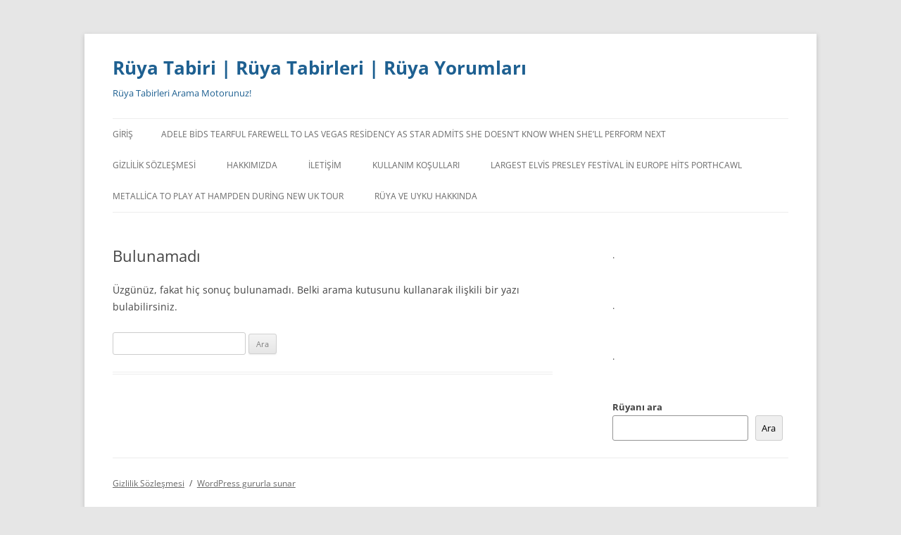

--- FILE ---
content_type: application/javascript; charset=utf-8
request_url: https://fundingchoicesmessages.google.com/f/AGSKWxXyVSNL_Showm5bSqr3Ta_Vt7Cz4QqD-nyQWe2SDbo-At2kuz--Y2vvS993Bb_F7qUxIT9bD0sn9Pjkit63c1N6zG8b1fQfDD9GZnqUBzQpM_me-NRmU32ssG1gMleoAlhfnNF4_usqhGY8Ug_z7yLjF6ACbjD_mLXLg8Xw3SIgy5aPu3yNsVJxN3JJ/_/rcom-ads-/aimatch_ad_/bsa-pro-/adFooterBG./ads/smi24-
body_size: -1290
content:
window['679d11ea-cf7b-43fc-95c5-4e6d346c8e3a'] = true;